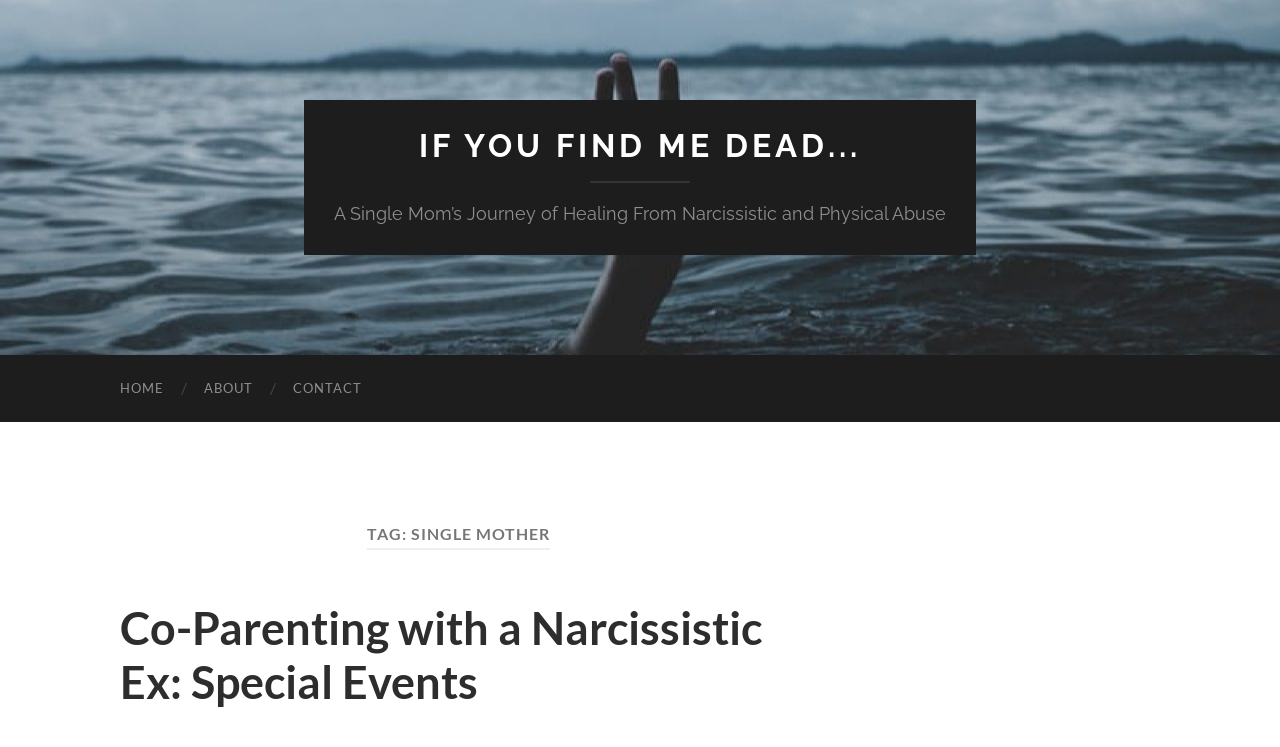

--- FILE ---
content_type: text/html; charset=UTF-8
request_url: https://iyfmd.com/tag/single-mother
body_size: 11570
content:
<!DOCTYPE html><html lang="en-US"><head><meta http-equiv="content-type" content="text/html" charset="UTF-8" /><meta name="viewport" content="width=device-width, initial-scale=1.0" ><link rel="profile" href="http://gmpg.org/xfn/11"><meta name='robots' content='noindex, nofollow' /><link media="all" href="https://iyfmd.com/wp-content/cache/autoptimize/css/autoptimize_1a52cb4a371e421aef97d9241eb51dcc.css" rel="stylesheet"><title>Single Mother Archives - If You Find Me Dead...</title><meta property="og:locale" content="en_US" /><meta property="og:type" content="article" /><meta property="og:title" content="Single Mother Archives - If You Find Me Dead..." /><meta property="og:url" content="https://iyfmd.com/tag/single-mother" /><meta property="og:site_name" content="If You Find Me Dead..." /><meta name="twitter:card" content="summary_large_image" /> <script type="application/ld+json" class="yoast-schema-graph">{"@context":"https://schema.org","@graph":[{"@type":"CollectionPage","@id":"https://iyfmd.com/tag/single-mother","url":"https://iyfmd.com/tag/single-mother","name":"Single Mother Archives - If You Find Me Dead...","isPartOf":{"@id":"https://iyfmd.com/#website"},"breadcrumb":{"@id":"https://iyfmd.com/tag/single-mother#breadcrumb"},"inLanguage":"en-US"},{"@type":"BreadcrumbList","@id":"https://iyfmd.com/tag/single-mother#breadcrumb","itemListElement":[{"@type":"ListItem","position":1,"name":"Home","item":"https://iyfmd.com/"},{"@type":"ListItem","position":2,"name":"Single Mother"}]},{"@type":"WebSite","@id":"https://iyfmd.com/#website","url":"https://iyfmd.com/","name":"If You Find Me Dead...","description":"A Single Mom’s Journey of Healing From Narcissistic and Physical Abuse","publisher":{"@id":"https://iyfmd.com/#/schema/person/638753c54b8e4f0b9927bf637009d7d1"},"potentialAction":[{"@type":"SearchAction","target":{"@type":"EntryPoint","urlTemplate":"https://iyfmd.com/?s={search_term_string}"},"query-input":{"@type":"PropertyValueSpecification","valueRequired":true,"valueName":"search_term_string"}}],"inLanguage":"en-US"},{"@type":["Person","Organization"],"@id":"https://iyfmd.com/#/schema/person/638753c54b8e4f0b9927bf637009d7d1","name":"ekchhswss","image":{"@type":"ImageObject","inLanguage":"en-US","@id":"https://iyfmd.com/#/schema/person/image/","url":"https://secure.gravatar.com/avatar/2e509f0a7b2e6aa907613590f43accf18ee4c61100a4acae61f4a52cc6ce8cf4?s=96&d=mm&r=g","contentUrl":"https://secure.gravatar.com/avatar/2e509f0a7b2e6aa907613590f43accf18ee4c61100a4acae61f4a52cc6ce8cf4?s=96&d=mm&r=g","caption":"ekchhswss"},"logo":{"@id":"https://iyfmd.com/#/schema/person/image/"}}]}</script> <link rel='dns-prefetch' href='//stats.wp.com' /><link rel='dns-prefetch' href='//widgets.wp.com' /><link rel='dns-prefetch' href='//s0.wp.com' /><link rel='dns-prefetch' href='//0.gravatar.com' /><link rel='dns-prefetch' href='//1.gravatar.com' /><link rel='dns-prefetch' href='//2.gravatar.com' /><link rel='dns-prefetch' href='//www.googletagmanager.com' /><link rel='dns-prefetch' href='//pagead2.googlesyndication.com' /><link rel='preconnect' href='//c0.wp.com' /><link rel='preconnect' href='//i0.wp.com' /><link href='https://fonts.gstatic.com' crossorigin='anonymous' rel='preconnect' /><link rel="alternate" type="application/rss+xml" title="If You Find Me Dead... &raquo; Feed" href="https://iyfmd.com/feed" /><link rel="alternate" type="application/rss+xml" title="If You Find Me Dead... &raquo; Comments Feed" href="https://iyfmd.com/comments/feed" /><link rel="alternate" type="application/rss+xml" title="If You Find Me Dead... &raquo; Single Mother Tag Feed" href="https://iyfmd.com/tag/single-mother/feed" /> <!--noptimize--><script id="iyfmd-ready">
			window.advanced_ads_ready=function(e,a){a=a||"complete";var d=function(e){return"interactive"===a?"loading"!==e:"complete"===e};d(document.readyState)?e():document.addEventListener("readystatechange",(function(a){d(a.target.readyState)&&e()}),{once:"interactive"===a})},window.advanced_ads_ready_queue=window.advanced_ads_ready_queue||[];		</script>
		<!--/noptimize--> <script type="text/javascript" src="https://iyfmd.com/wp-includes/js/jquery/jquery.min.js" id="jquery-core-js"></script> <link rel="https://api.w.org/" href="https://iyfmd.com/wp-json/" /><link rel="alternate" title="JSON" type="application/json" href="https://iyfmd.com/wp-json/wp/v2/tags/4" /><link rel="EditURI" type="application/rsd+xml" title="RSD" href="https://iyfmd.com/xmlrpc.php?rsd" /><meta name="generator" content="WordPress 6.9" /><meta name="generator" content="Site Kit by Google 1.170.0" /> <script type="text/javascript">var jQueryMigrateHelperHasSentDowngrade = false;

			window.onerror = function( msg, url, line, col, error ) {
				// Break out early, do not processing if a downgrade reqeust was already sent.
				if ( jQueryMigrateHelperHasSentDowngrade ) {
					return true;
                }

				var xhr = new XMLHttpRequest();
				var nonce = '079ebbb48a';
				var jQueryFunctions = [
					'andSelf',
					'browser',
					'live',
					'boxModel',
					'support.boxModel',
					'size',
					'swap',
					'clean',
					'sub',
                ];
				var match_pattern = /\)\.(.+?) is not a function/;
                var erroredFunction = msg.match( match_pattern );

                // If there was no matching functions, do not try to downgrade.
                if ( null === erroredFunction || typeof erroredFunction !== 'object' || typeof erroredFunction[1] === "undefined" || -1 === jQueryFunctions.indexOf( erroredFunction[1] ) ) {
                    return true;
                }

                // Set that we've now attempted a downgrade request.
                jQueryMigrateHelperHasSentDowngrade = true;

				xhr.open( 'POST', 'https://iyfmd.com/wp-admin/admin-ajax.php' );
				xhr.setRequestHeader( 'Content-Type', 'application/x-www-form-urlencoded' );
				xhr.onload = function () {
					var response,
                        reload = false;

					if ( 200 === xhr.status ) {
                        try {
                        	response = JSON.parse( xhr.response );

                        	reload = response.data.reload;
                        } catch ( e ) {
                        	reload = false;
                        }
                    }

					// Automatically reload the page if a deprecation caused an automatic downgrade, ensure visitors get the best possible experience.
					if ( reload ) {
						location.reload();
                    }
				};

				xhr.send( encodeURI( 'action=jquery-migrate-downgrade-version&_wpnonce=' + nonce ) );

				// Suppress error alerts in older browsers
				return true;
			}</script> <meta name="google-adsense-platform-account" content="ca-host-pub-2644536267352236"><meta name="google-adsense-platform-domain" content="sitekit.withgoogle.com">  <script type="text/javascript" async="async" src="https://pagead2.googlesyndication.com/pagead/js/adsbygoogle.js?client=ca-pub-8884998063888627&amp;host=ca-host-pub-2644536267352236" crossorigin="anonymous"></script> <link rel="icon" href="https://i0.wp.com/iyfmd.com/wp-content/uploads/2020/01/cropped-6BC74F6F-0B42-49A3-81BA-30AA3EB49F8F-1.jpeg?fit=32%2C32&#038;ssl=1" sizes="32x32" /><link rel="icon" href="https://i0.wp.com/iyfmd.com/wp-content/uploads/2020/01/cropped-6BC74F6F-0B42-49A3-81BA-30AA3EB49F8F-1.jpeg?fit=192%2C192&#038;ssl=1" sizes="192x192" /><link rel="apple-touch-icon" href="https://i0.wp.com/iyfmd.com/wp-content/uploads/2020/01/cropped-6BC74F6F-0B42-49A3-81BA-30AA3EB49F8F-1.jpeg?fit=180%2C180&#038;ssl=1" /><meta name="msapplication-TileImage" content="https://i0.wp.com/iyfmd.com/wp-content/uploads/2020/01/cropped-6BC74F6F-0B42-49A3-81BA-30AA3EB49F8F-1.jpeg?fit=270%2C270&#038;ssl=1" /></head><body class="archive tag tag-single-mother tag-4 wp-theme-hemingway aa-prefix-iyfmd-"> <a class="skip-link button" href="#site-content">Skip to the content</a><div class="big-wrapper"><div class="header-cover section bg-dark-light no-padding"><div class="lazyload header section" data-bg="https://iyfmd.com/wp-content/uploads/2020/01/cropped-6BC74F6F-0B42-49A3-81BA-30AA3EB49F8F.jpeg" style="background-image: url(data:image/svg+xml,%3Csvg%20xmlns=%22http://www.w3.org/2000/svg%22%20viewBox=%220%200%20500%20300%22%3E%3C/svg%3E);"><div class="header-inner section-inner"><div class="blog-info"><div class="blog-title"> <a href="https://iyfmd.com" rel="home">If You Find Me Dead...</a></div><p class="blog-description">A Single Mom’s Journey of Healing From Narcissistic and Physical Abuse</p></div></div></div></div><div class="navigation section no-padding bg-dark"><div class="navigation-inner section-inner group"><div class="toggle-container section-inner hidden"> <button type="button" class="nav-toggle toggle"><div class="bar"></div><div class="bar"></div><div class="bar"></div> <span class="screen-reader-text">Toggle mobile menu</span> </button> <button type="button" class="search-toggle toggle"><div class="metal"></div><div class="glass"></div><div class="handle"></div> <span class="screen-reader-text">Toggle search field</span> </button></div><div class="blog-search hidden"><form role="search" method="get" class="search-form" action="https://iyfmd.com/"> <label> <span class="screen-reader-text">Search for:</span> <input type="search" class="search-field" placeholder="Search &hellip;" value="" name="s" /> </label> <input type="submit" class="search-submit" value="Search" /></form></div><ul class="blog-menu"><li id="menu-item-88" class="menu-item menu-item-type-custom menu-item-object-custom menu-item-88"><a href="https://www.iyfmd.com">Home</a></li><li id="menu-item-95" class="menu-item menu-item-type-post_type menu-item-object-page menu-item-95"><a href="https://iyfmd.com/about">About</a></li><li id="menu-item-96" class="menu-item menu-item-type-post_type menu-item-object-page menu-item-96"><a href="https://iyfmd.com/contact">Contact</a></li></ul><ul class="mobile-menu"><li class="menu-item menu-item-type-custom menu-item-object-custom menu-item-88"><a href="https://www.iyfmd.com">Home</a></li><li class="menu-item menu-item-type-post_type menu-item-object-page menu-item-95"><a href="https://iyfmd.com/about">About</a></li><li class="menu-item menu-item-type-post_type menu-item-object-page menu-item-96"><a href="https://iyfmd.com/contact">Contact</a></li></ul></div></div><main class="wrapper section-inner group" id="site-content"><div class="content left"><div class="posts"><header class="archive-header"><h1 class="archive-title">Tag: <span>Single Mother</span></h1></header><article id="post-127" class="post-127 post type-post status-publish format-standard hentry category-co-parenting-with-a-narcissist category-parallel-parenting tag-co-parenting tag-high-conflict-divorce tag-narcissist tag-parallel-parenting tag-single-mother post-preview"><div class="post-header"><h2 class="post-title entry-title"> <a href="https://iyfmd.com/co-parenting-with-a-narcissist-how-to-handle-special-events" rel="bookmark">Co-Parenting with a Narcissistic Ex: Special Events</a></h2><div class="post-meta"> <span class="post-date"><a href="https://iyfmd.com/co-parenting-with-a-narcissist-how-to-handle-special-events">January 31, 2020</a></span> <span class="date-sep"> / </span> <span class="post-author"><a href="https://iyfmd.com/author/ekchhswss" title="Posts by ekchhswss" rel="author">ekchhswss</a></span> <span class="date-sep"> / </span> <a href="https://iyfmd.com/co-parenting-with-a-narcissist-how-to-handle-special-events#comments">2 Comments</a></div></div><div class="post-content entry-content"><figure class="wp-block-image size-large"><img data-recalc-dims="1" fetchpriority="high" decoding="async" width="676" height="676" src="https://i0.wp.com/iyfmd.com/wp-content/uploads/2020/02/2.png?resize=676%2C676&#038;ssl=1" alt="Co-parenting with a Narcissistic Ex" class="wp-image-174" srcset="https://i0.wp.com/iyfmd.com/wp-content/uploads/2020/02/2.png?resize=1024%2C1024&amp;ssl=1 1024w, https://i0.wp.com/iyfmd.com/wp-content/uploads/2020/02/2.png?resize=300%2C300&amp;ssl=1 300w, https://i0.wp.com/iyfmd.com/wp-content/uploads/2020/02/2.png?resize=150%2C150&amp;ssl=1 150w, https://i0.wp.com/iyfmd.com/wp-content/uploads/2020/02/2.png?resize=768%2C768&amp;ssl=1 768w, https://i0.wp.com/iyfmd.com/wp-content/uploads/2020/02/2.png?resize=1536%2C1536&amp;ssl=1 1536w, https://i0.wp.com/iyfmd.com/wp-content/uploads/2020/02/2.png?resize=2048%2C2048&amp;ssl=1 2048w, https://i0.wp.com/iyfmd.com/wp-content/uploads/2020/02/2.png?resize=676%2C676&amp;ssl=1 676w, https://i0.wp.com/iyfmd.com/wp-content/uploads/2020/02/2.png?w=1352&amp;ssl=1 1352w" sizes="(max-width: 676px) 100vw, 676px" /></figure><h4 class="wp-block-heading">Co-Parenting with a Narcissistic Ex</h4><p>I was recently asked how I handled going to events with my Narcissistic Ex-Husband. I am not a therapist, but I have been trying to co-parent with my narcissistic ex for 6+ years and I’ve come a long way. So learn from my mistakes.</p> <a href="https://iyfmd.com/co-parenting-with-a-narcissist-how-to-handle-special-events#more-127" class="more-link">Continue reading</a><div class="sharedaddy sd-sharing-enabled"><div class="robots-nocontent sd-block sd-social sd-social-official sd-sharing"><h3 class="sd-title">Share this:</h3><div class="sd-content"><ul><li class="share-facebook"><div class="fb-share-button" data-href="https://iyfmd.com/co-parenting-with-a-narcissist-how-to-handle-special-events" data-layout="button_count"></div></li><li class="share-pinterest"><div class="pinterest_button"><a href="https://www.pinterest.com/pin/create/button/?url=https%3A%2F%2Fiyfmd.com%2Fco-parenting-with-a-narcissist-how-to-handle-special-events&#038;media=https%3A%2F%2Fiyfmd.com%2Fwp-content%2Fuploads%2F2020%2F02%2F2.png&#038;description=Co-Parenting%20with%20a%20Narcissistic%20Ex%3A%20Special%20Events" data-pin-do="buttonPin" data-pin-config="beside"><noscript><img data-recalc-dims="1" src="https://i0.wp.com/assets.pinterest.com/images/pidgets/pinit_fg_en_rect_gray_20.png?w=676" /></noscript><img class="lazyload" data-recalc-dims="1" src='data:image/svg+xml,%3Csvg%20xmlns=%22http://www.w3.org/2000/svg%22%20viewBox=%220%200%20210%20140%22%3E%3C/svg%3E' data-src="https://i0.wp.com/assets.pinterest.com/images/pidgets/pinit_fg_en_rect_gray_20.png?w=676" /></a></div></li><li class="share-twitter"><a href="https://twitter.com/share" class="twitter-share-button" data-url="https://iyfmd.com/co-parenting-with-a-narcissist-how-to-handle-special-events" data-text="Co-Parenting with a Narcissistic Ex: Special Events"  >Tweet</a></li><li class="share-end"></li></ul></div></div></div><div class='sharedaddy sd-block sd-like jetpack-likes-widget-wrapper jetpack-likes-widget-unloaded' id='like-post-wrapper-172108903-127-6976f81b42377' data-src='https://widgets.wp.com/likes/?ver=15.4#blog_id=172108903&amp;post_id=127&amp;origin=iyfmd.com&amp;obj_id=172108903-127-6976f81b42377' data-name='like-post-frame-172108903-127-6976f81b42377' data-title='Like or Reblog'><h3 class="sd-title">Like this:</h3><div class='likes-widget-placeholder post-likes-widget-placeholder' style='height: 55px;'><span class='button'><span>Like</span></span> <span class="loading">Loading...</span></div><span class='sd-text-color'></span><a class='sd-link-color'></a></div></div></article><article id="post-32" class="post-32 post type-post status-publish format-standard hentry category-domestic-violence category-emotional-abuse category-mental-health category-narcissistic-abuse category-physical-abuse category-trauma-healing tag-domestic-violence tag-high-conflict-divorce tag-narcissistic tag-narcissistic-abuse tag-single-mother post-preview"><div class="post-header"><h2 class="post-title entry-title"> <a href="https://iyfmd.com/journey-of-healing-from-narcissistic-abuse" rel="bookmark">Journey of Healing From Narcissistic Abuse</a></h2><div class="post-meta"> <span class="post-date"><a href="https://iyfmd.com/journey-of-healing-from-narcissistic-abuse">January 28, 2020</a></span> <span class="date-sep"> / </span> <span class="post-author"><a href="https://iyfmd.com/author/ekchhswss" title="Posts by ekchhswss" rel="author">ekchhswss</a></span> <span class="date-sep"> / </span> <a href="https://iyfmd.com/journey-of-healing-from-narcissistic-abuse#respond"><span class="comment">0 Comments</span></a></div></div><div class="post-content entry-content"><figure class="wp-block-image size-large"><noscript><img data-recalc-dims="1" decoding="async" width="676" height="901" src="https://i0.wp.com/iyfmd.com/wp-content/uploads/2020/01/img_0040.jpg?resize=676%2C901&#038;ssl=1" alt="" class="wp-image-8" srcset="https://i0.wp.com/iyfmd.com/wp-content/uploads/2020/01/img_0040.jpg?w=768&amp;ssl=1 768w, https://i0.wp.com/iyfmd.com/wp-content/uploads/2020/01/img_0040.jpg?resize=225%2C300&amp;ssl=1 225w, https://i0.wp.com/iyfmd.com/wp-content/uploads/2020/01/img_0040.jpg?resize=676%2C901&amp;ssl=1 676w" sizes="(max-width: 676px) 100vw, 676px" /></noscript><img data-recalc-dims="1" decoding="async" width="676" height="901" src='data:image/svg+xml,%3Csvg%20xmlns=%22http://www.w3.org/2000/svg%22%20viewBox=%220%200%20676%20901%22%3E%3C/svg%3E' data-src="https://i0.wp.com/iyfmd.com/wp-content/uploads/2020/01/img_0040.jpg?resize=676%2C901&#038;ssl=1" alt="" class="lazyload wp-image-8" data-srcset="https://i0.wp.com/iyfmd.com/wp-content/uploads/2020/01/img_0040.jpg?w=768&amp;ssl=1 768w, https://i0.wp.com/iyfmd.com/wp-content/uploads/2020/01/img_0040.jpg?resize=225%2C300&amp;ssl=1 225w, https://i0.wp.com/iyfmd.com/wp-content/uploads/2020/01/img_0040.jpg?resize=676%2C901&amp;ssl=1 676w" data-sizes="(max-width: 676px) 100vw, 676px" /></figure><p>Narcissistic Abuse. I am one of the lucky ones; not only did I marry an emotionally abusive Narcissist, think Donald Trump, I then fell madly in love and lived with a physically abusive Narcissist. Here is my journey of introspection, healing traumas from the past and present, and growing as a person. Mixed in w a bit of sarcasm and dark humor.</p><blockquote class="wp-block-quote is-layout-flow wp-block-quote-is-layout-flow"><p>Good company in a journey makes the way seem shorter.</p><cite>Izaak Walton</cite></blockquote><div class="sharedaddy sd-sharing-enabled"><div class="robots-nocontent sd-block sd-social sd-social-official sd-sharing"><h3 class="sd-title">Share this:</h3><div class="sd-content"><ul><li class="share-facebook"><div class="fb-share-button" data-href="https://iyfmd.com/journey-of-healing-from-narcissistic-abuse" data-layout="button_count"></div></li><li class="share-pinterest"><div class="pinterest_button"><a href="https://www.pinterest.com/pin/create/button/?url=https%3A%2F%2Fiyfmd.com%2Fjourney-of-healing-from-narcissistic-abuse&#038;media=https%3A%2F%2Fiyfmd.com%2Fwp-content%2Fuploads%2F2020%2F01%2Fimg_0040.jpg&#038;description=Journey%20of%20Healing%20From%20Narcissistic%20Abuse" data-pin-do="buttonPin" data-pin-config="beside"><noscript><img data-recalc-dims="1" src="https://i0.wp.com/assets.pinterest.com/images/pidgets/pinit_fg_en_rect_gray_20.png?w=676" /></noscript><img class="lazyload" data-recalc-dims="1" src='data:image/svg+xml,%3Csvg%20xmlns=%22http://www.w3.org/2000/svg%22%20viewBox=%220%200%20210%20140%22%3E%3C/svg%3E' data-src="https://i0.wp.com/assets.pinterest.com/images/pidgets/pinit_fg_en_rect_gray_20.png?w=676" /></a></div></li><li class="share-twitter"><a href="https://twitter.com/share" class="twitter-share-button" data-url="https://iyfmd.com/journey-of-healing-from-narcissistic-abuse" data-text="Journey of Healing From Narcissistic Abuse"  >Tweet</a></li><li class="share-end"></li></ul></div></div></div><div class='sharedaddy sd-block sd-like jetpack-likes-widget-wrapper jetpack-likes-widget-unloaded' id='like-post-wrapper-172108903-32-6976f81b44fe7' data-src='https://widgets.wp.com/likes/?ver=15.4#blog_id=172108903&amp;post_id=32&amp;origin=iyfmd.com&amp;obj_id=172108903-32-6976f81b44fe7' data-name='like-post-frame-172108903-32-6976f81b44fe7' data-title='Like or Reblog'><h3 class="sd-title">Like this:</h3><div class='likes-widget-placeholder post-likes-widget-placeholder' style='height: 55px;'><span class='button'><span>Like</span></span> <span class="loading">Loading...</span></div><span class='sd-text-color'></span><a class='sd-link-color'></a></div></div></article></div></div><div class="sidebar right" role="complementary"><div class="widget iyfmd-widget"><div class="widget-content"><script async src="//pagead2.googlesyndication.com/pagead/js/adsbygoogle.js?client=ca-pub-8884998063888627" crossorigin="anonymous"></script><ins class="adsbygoogle" style="display:block;" data-ad-client="ca-pub-8884998063888627" 
data-ad-slot="9627248162" 
data-ad-format="auto"></ins> <script>(adsbygoogle = window.adsbygoogle || []).push({});</script> </div></div><div id="search-2" class="widget widget_search"><div class="widget-content"><form role="search" method="get" class="search-form" action="https://iyfmd.com/"> <label> <span class="screen-reader-text">Search for:</span> <input type="search" class="search-field" placeholder="Search &hellip;" value="" name="s" /> </label> <input type="submit" class="search-submit" value="Search" /></form></div></div><div class="widget iyfmd-widget"><div class="widget-content"><iframe src="//rcm-na.amazon-adsystem.com/e/cm?o=1&p=12&l=ur1&category=kindle&banner=1GYJSQW48QHJ65QM5782&f=ifr&lc=pf4&linkID=6ab8b580cc3eda451897e23762d0133b&t=iyfmd-20&tracking_id=iyfmd-20" width="300" height="250" scrolling="no" border="0" marginwidth="0" style="border:none;" frameborder="0"></iframe></div></div><div id="recent-posts-2" class="widget widget_recent_entries"><div class="widget-content"><h3 class="widget-title">Recent Posts</h3><ul><li> <a href="https://iyfmd.com/simple-fathers-day-crafts-for-your-childs-father">Simple Father’s Day Crafts for Your Child’s Father</a></li><li> <a href="https://iyfmd.com/part-2-of-crazy-making-when-your-abuser-plays-victim">Part 2 of Crazy Making: When Your Abuser Plays Victim</a></li><li> <a href="https://iyfmd.com/products-for-stressed-out-moms">Products to Help Stressed Out Moms</a></li><li> <a href="https://iyfmd.com/crazy-making-when-your-abuser-plays-victim">Crazy Making: When Your Abuser Plays Victim</a></li><li> <a href="https://iyfmd.com/high-conflict-custody-agreement">High-Conflict Custody Agreement: 5 Things You Forget to Include</a></li></ul></div></div><div id="recent-comments-2" class="widget widget_recent_comments"><div class="widget-content"><h3 class="widget-title">Recent Comments</h3><ul id="recentcomments"><li class="recentcomments"><span class="comment-author-link"><a href="https://whoiscall.ru/495/t74951475170/" class="url" rel="ugc external nofollow">whoiscall</a></span> on <a href="https://iyfmd.com/simple-fathers-day-crafts-for-your-childs-father#comment-845">Simple Father’s Day Crafts for Your Child’s Father</a></li><li class="recentcomments"><span class="comment-author-link"><a href="https://iyfmd.com/part-2-of-crazy-making-when-your-abuser-plays-victim" class="url" rel="ugc">Part 2 of Crazy Making: When Your Abuser Plays Victim</a></span> on <a href="https://iyfmd.com/crazy-making-when-your-abuser-plays-victim#comment-25">Crazy Making: When Your Abuser Plays Victim</a></li><li class="recentcomments"><span class="comment-author-link">Domo</span> on <a href="https://iyfmd.com/life-after-being-abused#comment-23">One Year Later… Life After Being Abused</a></li><li class="recentcomments"><span class="comment-author-link"><a href="https://iyfmd.com/crazy-making-when-your-abuser-plays-victim" class="url" rel="ugc">Crazy Making: When Your Abuser Plays Victim - If You Find Me Dead...</a></span> on <a href="https://iyfmd.com/domestic-violence-why-would-anyone-stay#comment-22">Domestic Violence: Why Would Anyone Stay?</a></li><li class="recentcomments"><span class="comment-author-link">ekchhswss</span> on <a href="https://iyfmd.com/life-after-being-abused#comment-21">One Year Later… Life After Being Abused</a></li></ul></div></div><div id="archives-2" class="widget widget_archive"><div class="widget-content"><h3 class="widget-title">Archives</h3><ul><li><a href='https://iyfmd.com/2020/06'>June 2020</a></li><li><a href='https://iyfmd.com/2020/05'>May 2020</a></li><li><a href='https://iyfmd.com/2020/04'>April 2020</a></li><li><a href='https://iyfmd.com/2020/03'>March 2020</a></li><li><a href='https://iyfmd.com/2020/02'>February 2020</a></li><li><a href='https://iyfmd.com/2020/01'>January 2020</a></li></ul></div></div><div id="categories-2" class="widget widget_categories"><div class="widget-content"><h3 class="widget-title">Categories</h3><ul><li class="cat-item cat-item-17"><a href="https://iyfmd.com/category/co-parenting-with-a-narcissist">Co-Parenting with a Narcissist</a></li><li class="cat-item cat-item-21"><a href="https://iyfmd.com/category/dating">Dating</a></li><li class="cat-item cat-item-12"><a href="https://iyfmd.com/category/domestic-violence">Domestic Violence</a></li><li class="cat-item cat-item-11"><a href="https://iyfmd.com/category/emotional-abuse">Emotional Abuse</a></li><li class="cat-item cat-item-23"><a href="https://iyfmd.com/category/lifestyle">Lifestyle</a></li><li class="cat-item cat-item-7"><a href="https://iyfmd.com/category/mental-health">Mental Health</a></li><li class="cat-item cat-item-8"><a href="https://iyfmd.com/category/narcissistic-abuse">Narcissistic Abuse</a></li><li class="cat-item cat-item-16"><a href="https://iyfmd.com/category/parallel-parenting">Parallel Parenting</a></li><li class="cat-item cat-item-9"><a href="https://iyfmd.com/category/physical-abuse">Physical Abuse</a></li><li class="cat-item cat-item-22"><a href="https://iyfmd.com/category/self-care">Self-Care</a></li><li class="cat-item cat-item-10"><a href="https://iyfmd.com/category/trauma-healing">Trauma Healing</a></li><li class="cat-item cat-item-1"><a href="https://iyfmd.com/category/uncategorized">Uncategorized</a></li></ul></div></div><div id="meta-2" class="widget widget_meta"><div class="widget-content"><h3 class="widget-title">Meta</h3><ul><li><a rel="nofollow" href="https://iyfmd.com/wp-login.php">Log in</a></li><li><a href="https://iyfmd.com/feed">Entries feed</a></li><li><a href="https://iyfmd.com/comments/feed">Comments feed</a></li><li><a href="https://wordpress.org/">WordPress.org</a></li></ul></div></div><div id="shariff-2" class="widget Shariff"><div class="widget-content"><div class="shariff"><ul class="shariff-buttons theme-default orientation-horizontal buttonsize-medium"><li class="shariff-button mastodon shariff-nocustomcolor" style="background-color:#563ACC"><a href="https://s2f.kytta.dev/?text=Single%20Mother%20Archives%20-%20If%20You%20Find%20Me%20Dead... https%3A%2F%2Fiyfmd.com%2Ftag%2Fsingle-mother" title="Share on Mastodon" aria-label="Share on Mastodon" role="button" rel="noopener nofollow" class="shariff-link" style="; background-color:#6364FF; color:#fff" target="_blank"><span class="shariff-icon" style=""><svg width="75" height="79" viewBox="0 0 75 79" fill="none" xmlns="http://www.w3.org/2000/svg"><path d="M37.813-.025C32.462-.058 27.114.13 21.79.598c-8.544.621-17.214 5.58-20.203 13.931C-1.12 23.318.408 32.622.465 41.65c.375 7.316.943 14.78 3.392 21.73 4.365 9.465 14.781 14.537 24.782 15.385 7.64.698 15.761-.213 22.517-4.026a54.1 54.1 0 0 0 .01-6.232c-6.855 1.316-14.101 2.609-21.049 1.074-3.883-.88-6.876-4.237-7.25-8.215-1.53-3.988 3.78-.43 5.584-.883 9.048 1.224 18.282.776 27.303-.462 7.044-.837 14.26-4.788 16.65-11.833 2.263-6.135 1.215-12.79 1.698-19.177.06-3.84.09-7.692-.262-11.52C72.596 7.844 63.223.981 53.834.684a219.453 219.453 0 0 0-16.022-.71zm11.294 12.882c5.5-.067 10.801 4.143 11.67 9.653.338 1.48.471 3 .471 4.515v21.088h-8.357c-.07-7.588.153-15.182-.131-22.765-.587-4.368-7.04-5.747-9.672-2.397-2.422 3.04-1.47 7.155-1.67 10.735v6.392h-8.307c-.146-4.996.359-10.045-.404-15.002-1.108-4.218-7.809-5.565-10.094-1.666-1.685 3.046-.712 6.634-.976 9.936v14.767h-8.354c.109-8.165-.238-16.344.215-24.5.674-5.346 5.095-10.389 10.676-10.627 4.902-.739 10.103 2.038 12.053 6.631.375 1.435 1.76 1.932 1.994.084 1.844-3.704 5.501-6.739 9.785-6.771.367-.044.735-.068 1.101-.073z"/><defs><linearGradient id="paint0_linear_549_34" x1="37.0692" y1="0" x2="37.0692" y2="79" gradientUnits="userSpaceOnUse"><stop stop-color="#6364FF"/><stop offset="1" stop-color="#563ACC"/></linearGradient></defs></svg></span><span class="shariff-text">share</span>&nbsp;</a></li><li class="shariff-button facebook shariff-nocustomcolor" style="background-color:#4273c8"><a href="https://www.facebook.com/sharer/sharer.php?u=https%3A%2F%2Fiyfmd.com%2Ftag%2Fsingle-mother" title="Share on Facebook" aria-label="Share on Facebook" role="button" rel="nofollow" class="shariff-link" style="; background-color:#3b5998; color:#fff" target="_blank"><span class="shariff-icon" style=""><svg width="32px" height="20px" xmlns="http://www.w3.org/2000/svg" viewBox="0 0 18 32"><path fill="#3b5998" d="M17.1 0.2v4.7h-2.8q-1.5 0-2.1 0.6t-0.5 1.9v3.4h5.2l-0.7 5.3h-4.5v13.6h-5.5v-13.6h-4.5v-5.3h4.5v-3.9q0-3.3 1.9-5.2t5-1.8q2.6 0 4.1 0.2z"/></svg></span><span class="shariff-text">share</span>&nbsp;</a></li><li class="shariff-button linkedin shariff-nocustomcolor" style="background-color:#1488bf"><a href="https://www.linkedin.com/sharing/share-offsite/?url=https%3A%2F%2Fiyfmd.com%2Ftag%2Fsingle-mother" title="Share on LinkedIn" aria-label="Share on LinkedIn" role="button" rel="noopener nofollow" class="shariff-link" style="; background-color:#0077b5; color:#fff" target="_blank"><span class="shariff-icon" style=""><svg width="32px" height="20px" xmlns="http://www.w3.org/2000/svg" viewBox="0 0 27 32"><path fill="#0077b5" d="M6.2 11.2v17.7h-5.9v-17.7h5.9zM6.6 5.7q0 1.3-0.9 2.2t-2.4 0.9h0q-1.5 0-2.4-0.9t-0.9-2.2 0.9-2.2 2.4-0.9 2.4 0.9 0.9 2.2zM27.4 18.7v10.1h-5.9v-9.5q0-1.9-0.7-2.9t-2.3-1.1q-1.1 0-1.9 0.6t-1.2 1.5q-0.2 0.5-0.2 1.4v9.9h-5.9q0-7.1 0-11.6t0-5.3l0-0.9h5.9v2.6h0q0.4-0.6 0.7-1t1-0.9 1.6-0.8 2-0.3q3 0 4.9 2t1.9 6z"/></svg></span><span class="shariff-text">share</span>&nbsp;</a></li><li class="shariff-button info shariff-nocustomcolor" style="background-color:#eee"><a href="http://ct.de/-2467514" title="More information" aria-label="More information" role="button" rel="noopener " class="shariff-link" style="; background-color:#fff; color:#fff" target="_blank"><span class="shariff-icon" style=""><svg width="32px" height="20px" xmlns="http://www.w3.org/2000/svg" viewBox="0 0 11 32"><path fill="#999" d="M11.4 24v2.3q0 0.5-0.3 0.8t-0.8 0.4h-9.1q-0.5 0-0.8-0.4t-0.4-0.8v-2.3q0-0.5 0.4-0.8t0.8-0.4h1.1v-6.8h-1.1q-0.5 0-0.8-0.4t-0.4-0.8v-2.3q0-0.5 0.4-0.8t0.8-0.4h6.8q0.5 0 0.8 0.4t0.4 0.8v10.3h1.1q0.5 0 0.8 0.4t0.3 0.8zM9.2 3.4v3.4q0 0.5-0.4 0.8t-0.8 0.4h-4.6q-0.4 0-0.8-0.4t-0.4-0.8v-3.4q0-0.4 0.4-0.8t0.8-0.4h4.6q0.5 0 0.8 0.4t0.4 0.8z"/></svg></span></a></li></ul></div></div></div></div></main><div class="footer section large-padding bg-dark"><div class="footer-inner section-inner group"></div></div><div class="credits section bg-dark no-padding"><div class="credits-inner section-inner group"><p class="credits-left"> &copy; 2026 <a href="https://iyfmd.com">If You Find Me Dead&#8230;</a></p><p class="credits-right"> <span>Theme by <a href="https://andersnoren.se">Anders Noren</a></span> &mdash; <a title="To the top" class="tothetop">Up &uarr;</a></p></div></div></div> <script type="speculationrules">{"prefetch":[{"source":"document","where":{"and":[{"href_matches":"/*"},{"not":{"href_matches":["/wp-*.php","/wp-admin/*","/wp-content/uploads/*","/wp-content/*","/wp-content/plugins/*","/wp-content/themes/hemingway/*","/*\\?(.+)"]}},{"not":{"selector_matches":"a[rel~=\"nofollow\"]"}},{"not":{"selector_matches":".no-prefetch, .no-prefetch a"}}]},"eagerness":"conservative"}]}</script> <noscript><style>.lazyload{display:none;}</style></noscript><script data-noptimize="1">window.lazySizesConfig=window.lazySizesConfig||{};window.lazySizesConfig.loadMode=1;</script><script async data-noptimize="1" src='https://iyfmd.com/wp-content/plugins/autoptimize/classes/external/js/lazysizes.min.js'></script> <script type="text/javascript">window.WPCOM_sharing_counts = {"https://iyfmd.com/co-parenting-with-a-narcissist-how-to-handle-special-events":127,"https://iyfmd.com/journey-of-healing-from-narcissistic-abuse":32};</script> <div id="fb-root"></div> <script>(function(d, s, id) { var js, fjs = d.getElementsByTagName(s)[0]; if (d.getElementById(id)) return; js = d.createElement(s); js.id = id; js.src = 'https://connect.facebook.net/en_US/sdk.js#xfbml=1&amp;appId=249643311490&version=v2.3'; fjs.parentNode.insertBefore(js, fjs); }(document, 'script', 'facebook-jssdk'));</script> <script>document.body.addEventListener( 'is.post-load', function() {
				if ( 'undefined' !== typeof FB ) {
					FB.XFBML.parse();
				}
			} );</script> <script type="text/javascript">( function () {
					// Pinterest shared resources
					var s = document.createElement( 'script' );
					s.type = 'text/javascript';
					s.async = true;
					s.setAttribute( 'data-pin-hover', true );					s.src = window.location.protocol + '//assets.pinterest.com/js/pinit.js';
					var x = document.getElementsByTagName( 'script' )[ 0 ];
					x.parentNode.insertBefore(s, x);
					// if 'Pin it' button has 'counts' make container wider
					function init() {
						var shares = document.querySelectorAll( 'li.share-pinterest' );
						for ( var i = 0; i < shares.length; i++ ) {
							var share = shares[ i ];
							var countElement = share.querySelector( 'a span' );
							if (countElement) {
								var countComputedStyle = window.getComputedStyle(countElement);
								if ( countComputedStyle.display === 'block' ) {
									var countWidth = parseInt( countComputedStyle.width, 10 );
									share.style.marginRight = countWidth + 11 + 'px';
								}
							}
						}
					}

					if ( document.readyState !== 'complete' ) {
						document.addEventListener( 'load', init );
					} else {
						init();
					}
				} )();</script> <script>!function(d,s,id){var js,fjs=d.getElementsByTagName(s)[0],p=/^http:/.test(d.location)?'http':'https';if(!d.getElementById(id)){js=d.createElement(s);js.id=id;js.src=p+'://platform.twitter.com/widgets.js';fjs.parentNode.insertBefore(js,fjs);}}(document, 'script', 'twitter-wjs');</script> <script type="text/javascript" id="jetpack-stats-js-before">_stq = window._stq || [];
_stq.push([ "view", {"v":"ext","blog":"172108903","post":"0","tz":"-6","srv":"iyfmd.com","arch_tag":"single-mother","arch_results":"2","j":"1:15.4"} ]);
_stq.push([ "clickTrackerInit", "172108903", "0" ]);
//# sourceURL=jetpack-stats-js-before</script> <script type="text/javascript" src="https://stats.wp.com/e-202605.js" id="jetpack-stats-js" defer="defer" data-wp-strategy="defer"></script> <script type="text/javascript" id="sharing-js-js-extra">var sharing_js_options = {"lang":"en","counts":"1","is_stats_active":"1"};
//# sourceURL=sharing-js-js-extra</script> <script type="text/javascript" id="sharing-js-js-after">var windowOpen;
			( function () {
				function matches( el, sel ) {
					return !! (
						el.matches && el.matches( sel ) ||
						el.msMatchesSelector && el.msMatchesSelector( sel )
					);
				}

				document.body.addEventListener( 'click', function ( event ) {
					if ( ! event.target ) {
						return;
					}

					var el;
					if ( matches( event.target, 'a.share-facebook' ) ) {
						el = event.target;
					} else if ( event.target.parentNode && matches( event.target.parentNode, 'a.share-facebook' ) ) {
						el = event.target.parentNode;
					}

					if ( el ) {
						event.preventDefault();

						// If there's another sharing window open, close it.
						if ( typeof windowOpen !== 'undefined' ) {
							windowOpen.close();
						}
						windowOpen = window.open( el.getAttribute( 'href' ), 'wpcomfacebook', 'menubar=1,resizable=1,width=600,height=400' );
						return false;
					}
				} );
			} )();
//# sourceURL=sharing-js-js-after</script> <iframe src='https://widgets.wp.com/likes/master.html?ver=20260126#ver=20260126' scrolling='no' id='likes-master' name='likes-master' style='display:none;'></iframe><div id='likes-other-gravatars' role="dialog" aria-hidden="true" tabindex="-1"><div class="likes-text"><span>%d</span></div><ul class="wpl-avatars sd-like-gravatars"></ul></div> <!--noptimize--><script>!function(){window.advanced_ads_ready_queue=window.advanced_ads_ready_queue||[],advanced_ads_ready_queue.push=window.advanced_ads_ready;for(var d=0,a=advanced_ads_ready_queue.length;d<a;d++)advanced_ads_ready(advanced_ads_ready_queue[d])}();</script><!--/noptimize--> <script defer src="https://iyfmd.com/wp-content/cache/autoptimize/js/autoptimize_25eb2e6054d8fa7f0c747f96bc6b75fd.js"></script></body></html>

--- FILE ---
content_type: text/html; charset=utf-8
request_url: https://www.google.com/recaptcha/api2/aframe
body_size: 267
content:
<!DOCTYPE HTML><html><head><meta http-equiv="content-type" content="text/html; charset=UTF-8"></head><body><script nonce="qH7jieEhSYut6FV3bt3vdQ">/** Anti-fraud and anti-abuse applications only. See google.com/recaptcha */ try{var clients={'sodar':'https://pagead2.googlesyndication.com/pagead/sodar?'};window.addEventListener("message",function(a){try{if(a.source===window.parent){var b=JSON.parse(a.data);var c=clients[b['id']];if(c){var d=document.createElement('img');d.src=c+b['params']+'&rc='+(localStorage.getItem("rc::a")?sessionStorage.getItem("rc::b"):"");window.document.body.appendChild(d);sessionStorage.setItem("rc::e",parseInt(sessionStorage.getItem("rc::e")||0)+1);localStorage.setItem("rc::h",'1769404446152');}}}catch(b){}});window.parent.postMessage("_grecaptcha_ready", "*");}catch(b){}</script></body></html>